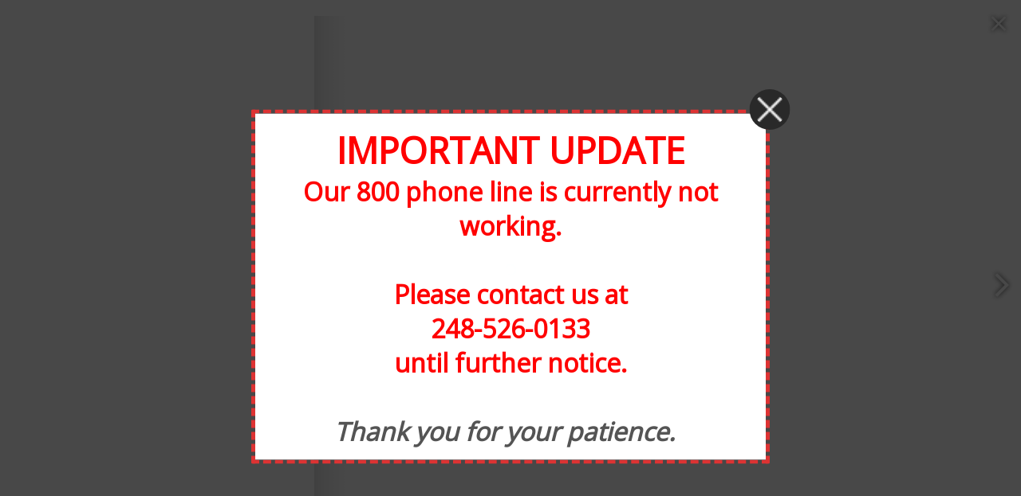

--- FILE ---
content_type: text/html; charset=utf-8
request_url: https://www.google.com/recaptcha/api2/anchor?ar=1&k=6Lf1UvYUAAAAAANxZ2BuVHC1TSSmUk-42hH609eR&co=aHR0cHM6Ly9zdGF0ZXdpZGVmb29kZXF1aXBtZW50LmNvbTo0NDM.&hl=en&v=PoyoqOPhxBO7pBk68S4YbpHZ&size=invisible&anchor-ms=20000&execute-ms=30000&cb=v2eoto8mrbr1
body_size: 48899
content:
<!DOCTYPE HTML><html dir="ltr" lang="en"><head><meta http-equiv="Content-Type" content="text/html; charset=UTF-8">
<meta http-equiv="X-UA-Compatible" content="IE=edge">
<title>reCAPTCHA</title>
<style type="text/css">
/* cyrillic-ext */
@font-face {
  font-family: 'Roboto';
  font-style: normal;
  font-weight: 400;
  font-stretch: 100%;
  src: url(//fonts.gstatic.com/s/roboto/v48/KFO7CnqEu92Fr1ME7kSn66aGLdTylUAMa3GUBHMdazTgWw.woff2) format('woff2');
  unicode-range: U+0460-052F, U+1C80-1C8A, U+20B4, U+2DE0-2DFF, U+A640-A69F, U+FE2E-FE2F;
}
/* cyrillic */
@font-face {
  font-family: 'Roboto';
  font-style: normal;
  font-weight: 400;
  font-stretch: 100%;
  src: url(//fonts.gstatic.com/s/roboto/v48/KFO7CnqEu92Fr1ME7kSn66aGLdTylUAMa3iUBHMdazTgWw.woff2) format('woff2');
  unicode-range: U+0301, U+0400-045F, U+0490-0491, U+04B0-04B1, U+2116;
}
/* greek-ext */
@font-face {
  font-family: 'Roboto';
  font-style: normal;
  font-weight: 400;
  font-stretch: 100%;
  src: url(//fonts.gstatic.com/s/roboto/v48/KFO7CnqEu92Fr1ME7kSn66aGLdTylUAMa3CUBHMdazTgWw.woff2) format('woff2');
  unicode-range: U+1F00-1FFF;
}
/* greek */
@font-face {
  font-family: 'Roboto';
  font-style: normal;
  font-weight: 400;
  font-stretch: 100%;
  src: url(//fonts.gstatic.com/s/roboto/v48/KFO7CnqEu92Fr1ME7kSn66aGLdTylUAMa3-UBHMdazTgWw.woff2) format('woff2');
  unicode-range: U+0370-0377, U+037A-037F, U+0384-038A, U+038C, U+038E-03A1, U+03A3-03FF;
}
/* math */
@font-face {
  font-family: 'Roboto';
  font-style: normal;
  font-weight: 400;
  font-stretch: 100%;
  src: url(//fonts.gstatic.com/s/roboto/v48/KFO7CnqEu92Fr1ME7kSn66aGLdTylUAMawCUBHMdazTgWw.woff2) format('woff2');
  unicode-range: U+0302-0303, U+0305, U+0307-0308, U+0310, U+0312, U+0315, U+031A, U+0326-0327, U+032C, U+032F-0330, U+0332-0333, U+0338, U+033A, U+0346, U+034D, U+0391-03A1, U+03A3-03A9, U+03B1-03C9, U+03D1, U+03D5-03D6, U+03F0-03F1, U+03F4-03F5, U+2016-2017, U+2034-2038, U+203C, U+2040, U+2043, U+2047, U+2050, U+2057, U+205F, U+2070-2071, U+2074-208E, U+2090-209C, U+20D0-20DC, U+20E1, U+20E5-20EF, U+2100-2112, U+2114-2115, U+2117-2121, U+2123-214F, U+2190, U+2192, U+2194-21AE, U+21B0-21E5, U+21F1-21F2, U+21F4-2211, U+2213-2214, U+2216-22FF, U+2308-230B, U+2310, U+2319, U+231C-2321, U+2336-237A, U+237C, U+2395, U+239B-23B7, U+23D0, U+23DC-23E1, U+2474-2475, U+25AF, U+25B3, U+25B7, U+25BD, U+25C1, U+25CA, U+25CC, U+25FB, U+266D-266F, U+27C0-27FF, U+2900-2AFF, U+2B0E-2B11, U+2B30-2B4C, U+2BFE, U+3030, U+FF5B, U+FF5D, U+1D400-1D7FF, U+1EE00-1EEFF;
}
/* symbols */
@font-face {
  font-family: 'Roboto';
  font-style: normal;
  font-weight: 400;
  font-stretch: 100%;
  src: url(//fonts.gstatic.com/s/roboto/v48/KFO7CnqEu92Fr1ME7kSn66aGLdTylUAMaxKUBHMdazTgWw.woff2) format('woff2');
  unicode-range: U+0001-000C, U+000E-001F, U+007F-009F, U+20DD-20E0, U+20E2-20E4, U+2150-218F, U+2190, U+2192, U+2194-2199, U+21AF, U+21E6-21F0, U+21F3, U+2218-2219, U+2299, U+22C4-22C6, U+2300-243F, U+2440-244A, U+2460-24FF, U+25A0-27BF, U+2800-28FF, U+2921-2922, U+2981, U+29BF, U+29EB, U+2B00-2BFF, U+4DC0-4DFF, U+FFF9-FFFB, U+10140-1018E, U+10190-1019C, U+101A0, U+101D0-101FD, U+102E0-102FB, U+10E60-10E7E, U+1D2C0-1D2D3, U+1D2E0-1D37F, U+1F000-1F0FF, U+1F100-1F1AD, U+1F1E6-1F1FF, U+1F30D-1F30F, U+1F315, U+1F31C, U+1F31E, U+1F320-1F32C, U+1F336, U+1F378, U+1F37D, U+1F382, U+1F393-1F39F, U+1F3A7-1F3A8, U+1F3AC-1F3AF, U+1F3C2, U+1F3C4-1F3C6, U+1F3CA-1F3CE, U+1F3D4-1F3E0, U+1F3ED, U+1F3F1-1F3F3, U+1F3F5-1F3F7, U+1F408, U+1F415, U+1F41F, U+1F426, U+1F43F, U+1F441-1F442, U+1F444, U+1F446-1F449, U+1F44C-1F44E, U+1F453, U+1F46A, U+1F47D, U+1F4A3, U+1F4B0, U+1F4B3, U+1F4B9, U+1F4BB, U+1F4BF, U+1F4C8-1F4CB, U+1F4D6, U+1F4DA, U+1F4DF, U+1F4E3-1F4E6, U+1F4EA-1F4ED, U+1F4F7, U+1F4F9-1F4FB, U+1F4FD-1F4FE, U+1F503, U+1F507-1F50B, U+1F50D, U+1F512-1F513, U+1F53E-1F54A, U+1F54F-1F5FA, U+1F610, U+1F650-1F67F, U+1F687, U+1F68D, U+1F691, U+1F694, U+1F698, U+1F6AD, U+1F6B2, U+1F6B9-1F6BA, U+1F6BC, U+1F6C6-1F6CF, U+1F6D3-1F6D7, U+1F6E0-1F6EA, U+1F6F0-1F6F3, U+1F6F7-1F6FC, U+1F700-1F7FF, U+1F800-1F80B, U+1F810-1F847, U+1F850-1F859, U+1F860-1F887, U+1F890-1F8AD, U+1F8B0-1F8BB, U+1F8C0-1F8C1, U+1F900-1F90B, U+1F93B, U+1F946, U+1F984, U+1F996, U+1F9E9, U+1FA00-1FA6F, U+1FA70-1FA7C, U+1FA80-1FA89, U+1FA8F-1FAC6, U+1FACE-1FADC, U+1FADF-1FAE9, U+1FAF0-1FAF8, U+1FB00-1FBFF;
}
/* vietnamese */
@font-face {
  font-family: 'Roboto';
  font-style: normal;
  font-weight: 400;
  font-stretch: 100%;
  src: url(//fonts.gstatic.com/s/roboto/v48/KFO7CnqEu92Fr1ME7kSn66aGLdTylUAMa3OUBHMdazTgWw.woff2) format('woff2');
  unicode-range: U+0102-0103, U+0110-0111, U+0128-0129, U+0168-0169, U+01A0-01A1, U+01AF-01B0, U+0300-0301, U+0303-0304, U+0308-0309, U+0323, U+0329, U+1EA0-1EF9, U+20AB;
}
/* latin-ext */
@font-face {
  font-family: 'Roboto';
  font-style: normal;
  font-weight: 400;
  font-stretch: 100%;
  src: url(//fonts.gstatic.com/s/roboto/v48/KFO7CnqEu92Fr1ME7kSn66aGLdTylUAMa3KUBHMdazTgWw.woff2) format('woff2');
  unicode-range: U+0100-02BA, U+02BD-02C5, U+02C7-02CC, U+02CE-02D7, U+02DD-02FF, U+0304, U+0308, U+0329, U+1D00-1DBF, U+1E00-1E9F, U+1EF2-1EFF, U+2020, U+20A0-20AB, U+20AD-20C0, U+2113, U+2C60-2C7F, U+A720-A7FF;
}
/* latin */
@font-face {
  font-family: 'Roboto';
  font-style: normal;
  font-weight: 400;
  font-stretch: 100%;
  src: url(//fonts.gstatic.com/s/roboto/v48/KFO7CnqEu92Fr1ME7kSn66aGLdTylUAMa3yUBHMdazQ.woff2) format('woff2');
  unicode-range: U+0000-00FF, U+0131, U+0152-0153, U+02BB-02BC, U+02C6, U+02DA, U+02DC, U+0304, U+0308, U+0329, U+2000-206F, U+20AC, U+2122, U+2191, U+2193, U+2212, U+2215, U+FEFF, U+FFFD;
}
/* cyrillic-ext */
@font-face {
  font-family: 'Roboto';
  font-style: normal;
  font-weight: 500;
  font-stretch: 100%;
  src: url(//fonts.gstatic.com/s/roboto/v48/KFO7CnqEu92Fr1ME7kSn66aGLdTylUAMa3GUBHMdazTgWw.woff2) format('woff2');
  unicode-range: U+0460-052F, U+1C80-1C8A, U+20B4, U+2DE0-2DFF, U+A640-A69F, U+FE2E-FE2F;
}
/* cyrillic */
@font-face {
  font-family: 'Roboto';
  font-style: normal;
  font-weight: 500;
  font-stretch: 100%;
  src: url(//fonts.gstatic.com/s/roboto/v48/KFO7CnqEu92Fr1ME7kSn66aGLdTylUAMa3iUBHMdazTgWw.woff2) format('woff2');
  unicode-range: U+0301, U+0400-045F, U+0490-0491, U+04B0-04B1, U+2116;
}
/* greek-ext */
@font-face {
  font-family: 'Roboto';
  font-style: normal;
  font-weight: 500;
  font-stretch: 100%;
  src: url(//fonts.gstatic.com/s/roboto/v48/KFO7CnqEu92Fr1ME7kSn66aGLdTylUAMa3CUBHMdazTgWw.woff2) format('woff2');
  unicode-range: U+1F00-1FFF;
}
/* greek */
@font-face {
  font-family: 'Roboto';
  font-style: normal;
  font-weight: 500;
  font-stretch: 100%;
  src: url(//fonts.gstatic.com/s/roboto/v48/KFO7CnqEu92Fr1ME7kSn66aGLdTylUAMa3-UBHMdazTgWw.woff2) format('woff2');
  unicode-range: U+0370-0377, U+037A-037F, U+0384-038A, U+038C, U+038E-03A1, U+03A3-03FF;
}
/* math */
@font-face {
  font-family: 'Roboto';
  font-style: normal;
  font-weight: 500;
  font-stretch: 100%;
  src: url(//fonts.gstatic.com/s/roboto/v48/KFO7CnqEu92Fr1ME7kSn66aGLdTylUAMawCUBHMdazTgWw.woff2) format('woff2');
  unicode-range: U+0302-0303, U+0305, U+0307-0308, U+0310, U+0312, U+0315, U+031A, U+0326-0327, U+032C, U+032F-0330, U+0332-0333, U+0338, U+033A, U+0346, U+034D, U+0391-03A1, U+03A3-03A9, U+03B1-03C9, U+03D1, U+03D5-03D6, U+03F0-03F1, U+03F4-03F5, U+2016-2017, U+2034-2038, U+203C, U+2040, U+2043, U+2047, U+2050, U+2057, U+205F, U+2070-2071, U+2074-208E, U+2090-209C, U+20D0-20DC, U+20E1, U+20E5-20EF, U+2100-2112, U+2114-2115, U+2117-2121, U+2123-214F, U+2190, U+2192, U+2194-21AE, U+21B0-21E5, U+21F1-21F2, U+21F4-2211, U+2213-2214, U+2216-22FF, U+2308-230B, U+2310, U+2319, U+231C-2321, U+2336-237A, U+237C, U+2395, U+239B-23B7, U+23D0, U+23DC-23E1, U+2474-2475, U+25AF, U+25B3, U+25B7, U+25BD, U+25C1, U+25CA, U+25CC, U+25FB, U+266D-266F, U+27C0-27FF, U+2900-2AFF, U+2B0E-2B11, U+2B30-2B4C, U+2BFE, U+3030, U+FF5B, U+FF5D, U+1D400-1D7FF, U+1EE00-1EEFF;
}
/* symbols */
@font-face {
  font-family: 'Roboto';
  font-style: normal;
  font-weight: 500;
  font-stretch: 100%;
  src: url(//fonts.gstatic.com/s/roboto/v48/KFO7CnqEu92Fr1ME7kSn66aGLdTylUAMaxKUBHMdazTgWw.woff2) format('woff2');
  unicode-range: U+0001-000C, U+000E-001F, U+007F-009F, U+20DD-20E0, U+20E2-20E4, U+2150-218F, U+2190, U+2192, U+2194-2199, U+21AF, U+21E6-21F0, U+21F3, U+2218-2219, U+2299, U+22C4-22C6, U+2300-243F, U+2440-244A, U+2460-24FF, U+25A0-27BF, U+2800-28FF, U+2921-2922, U+2981, U+29BF, U+29EB, U+2B00-2BFF, U+4DC0-4DFF, U+FFF9-FFFB, U+10140-1018E, U+10190-1019C, U+101A0, U+101D0-101FD, U+102E0-102FB, U+10E60-10E7E, U+1D2C0-1D2D3, U+1D2E0-1D37F, U+1F000-1F0FF, U+1F100-1F1AD, U+1F1E6-1F1FF, U+1F30D-1F30F, U+1F315, U+1F31C, U+1F31E, U+1F320-1F32C, U+1F336, U+1F378, U+1F37D, U+1F382, U+1F393-1F39F, U+1F3A7-1F3A8, U+1F3AC-1F3AF, U+1F3C2, U+1F3C4-1F3C6, U+1F3CA-1F3CE, U+1F3D4-1F3E0, U+1F3ED, U+1F3F1-1F3F3, U+1F3F5-1F3F7, U+1F408, U+1F415, U+1F41F, U+1F426, U+1F43F, U+1F441-1F442, U+1F444, U+1F446-1F449, U+1F44C-1F44E, U+1F453, U+1F46A, U+1F47D, U+1F4A3, U+1F4B0, U+1F4B3, U+1F4B9, U+1F4BB, U+1F4BF, U+1F4C8-1F4CB, U+1F4D6, U+1F4DA, U+1F4DF, U+1F4E3-1F4E6, U+1F4EA-1F4ED, U+1F4F7, U+1F4F9-1F4FB, U+1F4FD-1F4FE, U+1F503, U+1F507-1F50B, U+1F50D, U+1F512-1F513, U+1F53E-1F54A, U+1F54F-1F5FA, U+1F610, U+1F650-1F67F, U+1F687, U+1F68D, U+1F691, U+1F694, U+1F698, U+1F6AD, U+1F6B2, U+1F6B9-1F6BA, U+1F6BC, U+1F6C6-1F6CF, U+1F6D3-1F6D7, U+1F6E0-1F6EA, U+1F6F0-1F6F3, U+1F6F7-1F6FC, U+1F700-1F7FF, U+1F800-1F80B, U+1F810-1F847, U+1F850-1F859, U+1F860-1F887, U+1F890-1F8AD, U+1F8B0-1F8BB, U+1F8C0-1F8C1, U+1F900-1F90B, U+1F93B, U+1F946, U+1F984, U+1F996, U+1F9E9, U+1FA00-1FA6F, U+1FA70-1FA7C, U+1FA80-1FA89, U+1FA8F-1FAC6, U+1FACE-1FADC, U+1FADF-1FAE9, U+1FAF0-1FAF8, U+1FB00-1FBFF;
}
/* vietnamese */
@font-face {
  font-family: 'Roboto';
  font-style: normal;
  font-weight: 500;
  font-stretch: 100%;
  src: url(//fonts.gstatic.com/s/roboto/v48/KFO7CnqEu92Fr1ME7kSn66aGLdTylUAMa3OUBHMdazTgWw.woff2) format('woff2');
  unicode-range: U+0102-0103, U+0110-0111, U+0128-0129, U+0168-0169, U+01A0-01A1, U+01AF-01B0, U+0300-0301, U+0303-0304, U+0308-0309, U+0323, U+0329, U+1EA0-1EF9, U+20AB;
}
/* latin-ext */
@font-face {
  font-family: 'Roboto';
  font-style: normal;
  font-weight: 500;
  font-stretch: 100%;
  src: url(//fonts.gstatic.com/s/roboto/v48/KFO7CnqEu92Fr1ME7kSn66aGLdTylUAMa3KUBHMdazTgWw.woff2) format('woff2');
  unicode-range: U+0100-02BA, U+02BD-02C5, U+02C7-02CC, U+02CE-02D7, U+02DD-02FF, U+0304, U+0308, U+0329, U+1D00-1DBF, U+1E00-1E9F, U+1EF2-1EFF, U+2020, U+20A0-20AB, U+20AD-20C0, U+2113, U+2C60-2C7F, U+A720-A7FF;
}
/* latin */
@font-face {
  font-family: 'Roboto';
  font-style: normal;
  font-weight: 500;
  font-stretch: 100%;
  src: url(//fonts.gstatic.com/s/roboto/v48/KFO7CnqEu92Fr1ME7kSn66aGLdTylUAMa3yUBHMdazQ.woff2) format('woff2');
  unicode-range: U+0000-00FF, U+0131, U+0152-0153, U+02BB-02BC, U+02C6, U+02DA, U+02DC, U+0304, U+0308, U+0329, U+2000-206F, U+20AC, U+2122, U+2191, U+2193, U+2212, U+2215, U+FEFF, U+FFFD;
}
/* cyrillic-ext */
@font-face {
  font-family: 'Roboto';
  font-style: normal;
  font-weight: 900;
  font-stretch: 100%;
  src: url(//fonts.gstatic.com/s/roboto/v48/KFO7CnqEu92Fr1ME7kSn66aGLdTylUAMa3GUBHMdazTgWw.woff2) format('woff2');
  unicode-range: U+0460-052F, U+1C80-1C8A, U+20B4, U+2DE0-2DFF, U+A640-A69F, U+FE2E-FE2F;
}
/* cyrillic */
@font-face {
  font-family: 'Roboto';
  font-style: normal;
  font-weight: 900;
  font-stretch: 100%;
  src: url(//fonts.gstatic.com/s/roboto/v48/KFO7CnqEu92Fr1ME7kSn66aGLdTylUAMa3iUBHMdazTgWw.woff2) format('woff2');
  unicode-range: U+0301, U+0400-045F, U+0490-0491, U+04B0-04B1, U+2116;
}
/* greek-ext */
@font-face {
  font-family: 'Roboto';
  font-style: normal;
  font-weight: 900;
  font-stretch: 100%;
  src: url(//fonts.gstatic.com/s/roboto/v48/KFO7CnqEu92Fr1ME7kSn66aGLdTylUAMa3CUBHMdazTgWw.woff2) format('woff2');
  unicode-range: U+1F00-1FFF;
}
/* greek */
@font-face {
  font-family: 'Roboto';
  font-style: normal;
  font-weight: 900;
  font-stretch: 100%;
  src: url(//fonts.gstatic.com/s/roboto/v48/KFO7CnqEu92Fr1ME7kSn66aGLdTylUAMa3-UBHMdazTgWw.woff2) format('woff2');
  unicode-range: U+0370-0377, U+037A-037F, U+0384-038A, U+038C, U+038E-03A1, U+03A3-03FF;
}
/* math */
@font-face {
  font-family: 'Roboto';
  font-style: normal;
  font-weight: 900;
  font-stretch: 100%;
  src: url(//fonts.gstatic.com/s/roboto/v48/KFO7CnqEu92Fr1ME7kSn66aGLdTylUAMawCUBHMdazTgWw.woff2) format('woff2');
  unicode-range: U+0302-0303, U+0305, U+0307-0308, U+0310, U+0312, U+0315, U+031A, U+0326-0327, U+032C, U+032F-0330, U+0332-0333, U+0338, U+033A, U+0346, U+034D, U+0391-03A1, U+03A3-03A9, U+03B1-03C9, U+03D1, U+03D5-03D6, U+03F0-03F1, U+03F4-03F5, U+2016-2017, U+2034-2038, U+203C, U+2040, U+2043, U+2047, U+2050, U+2057, U+205F, U+2070-2071, U+2074-208E, U+2090-209C, U+20D0-20DC, U+20E1, U+20E5-20EF, U+2100-2112, U+2114-2115, U+2117-2121, U+2123-214F, U+2190, U+2192, U+2194-21AE, U+21B0-21E5, U+21F1-21F2, U+21F4-2211, U+2213-2214, U+2216-22FF, U+2308-230B, U+2310, U+2319, U+231C-2321, U+2336-237A, U+237C, U+2395, U+239B-23B7, U+23D0, U+23DC-23E1, U+2474-2475, U+25AF, U+25B3, U+25B7, U+25BD, U+25C1, U+25CA, U+25CC, U+25FB, U+266D-266F, U+27C0-27FF, U+2900-2AFF, U+2B0E-2B11, U+2B30-2B4C, U+2BFE, U+3030, U+FF5B, U+FF5D, U+1D400-1D7FF, U+1EE00-1EEFF;
}
/* symbols */
@font-face {
  font-family: 'Roboto';
  font-style: normal;
  font-weight: 900;
  font-stretch: 100%;
  src: url(//fonts.gstatic.com/s/roboto/v48/KFO7CnqEu92Fr1ME7kSn66aGLdTylUAMaxKUBHMdazTgWw.woff2) format('woff2');
  unicode-range: U+0001-000C, U+000E-001F, U+007F-009F, U+20DD-20E0, U+20E2-20E4, U+2150-218F, U+2190, U+2192, U+2194-2199, U+21AF, U+21E6-21F0, U+21F3, U+2218-2219, U+2299, U+22C4-22C6, U+2300-243F, U+2440-244A, U+2460-24FF, U+25A0-27BF, U+2800-28FF, U+2921-2922, U+2981, U+29BF, U+29EB, U+2B00-2BFF, U+4DC0-4DFF, U+FFF9-FFFB, U+10140-1018E, U+10190-1019C, U+101A0, U+101D0-101FD, U+102E0-102FB, U+10E60-10E7E, U+1D2C0-1D2D3, U+1D2E0-1D37F, U+1F000-1F0FF, U+1F100-1F1AD, U+1F1E6-1F1FF, U+1F30D-1F30F, U+1F315, U+1F31C, U+1F31E, U+1F320-1F32C, U+1F336, U+1F378, U+1F37D, U+1F382, U+1F393-1F39F, U+1F3A7-1F3A8, U+1F3AC-1F3AF, U+1F3C2, U+1F3C4-1F3C6, U+1F3CA-1F3CE, U+1F3D4-1F3E0, U+1F3ED, U+1F3F1-1F3F3, U+1F3F5-1F3F7, U+1F408, U+1F415, U+1F41F, U+1F426, U+1F43F, U+1F441-1F442, U+1F444, U+1F446-1F449, U+1F44C-1F44E, U+1F453, U+1F46A, U+1F47D, U+1F4A3, U+1F4B0, U+1F4B3, U+1F4B9, U+1F4BB, U+1F4BF, U+1F4C8-1F4CB, U+1F4D6, U+1F4DA, U+1F4DF, U+1F4E3-1F4E6, U+1F4EA-1F4ED, U+1F4F7, U+1F4F9-1F4FB, U+1F4FD-1F4FE, U+1F503, U+1F507-1F50B, U+1F50D, U+1F512-1F513, U+1F53E-1F54A, U+1F54F-1F5FA, U+1F610, U+1F650-1F67F, U+1F687, U+1F68D, U+1F691, U+1F694, U+1F698, U+1F6AD, U+1F6B2, U+1F6B9-1F6BA, U+1F6BC, U+1F6C6-1F6CF, U+1F6D3-1F6D7, U+1F6E0-1F6EA, U+1F6F0-1F6F3, U+1F6F7-1F6FC, U+1F700-1F7FF, U+1F800-1F80B, U+1F810-1F847, U+1F850-1F859, U+1F860-1F887, U+1F890-1F8AD, U+1F8B0-1F8BB, U+1F8C0-1F8C1, U+1F900-1F90B, U+1F93B, U+1F946, U+1F984, U+1F996, U+1F9E9, U+1FA00-1FA6F, U+1FA70-1FA7C, U+1FA80-1FA89, U+1FA8F-1FAC6, U+1FACE-1FADC, U+1FADF-1FAE9, U+1FAF0-1FAF8, U+1FB00-1FBFF;
}
/* vietnamese */
@font-face {
  font-family: 'Roboto';
  font-style: normal;
  font-weight: 900;
  font-stretch: 100%;
  src: url(//fonts.gstatic.com/s/roboto/v48/KFO7CnqEu92Fr1ME7kSn66aGLdTylUAMa3OUBHMdazTgWw.woff2) format('woff2');
  unicode-range: U+0102-0103, U+0110-0111, U+0128-0129, U+0168-0169, U+01A0-01A1, U+01AF-01B0, U+0300-0301, U+0303-0304, U+0308-0309, U+0323, U+0329, U+1EA0-1EF9, U+20AB;
}
/* latin-ext */
@font-face {
  font-family: 'Roboto';
  font-style: normal;
  font-weight: 900;
  font-stretch: 100%;
  src: url(//fonts.gstatic.com/s/roboto/v48/KFO7CnqEu92Fr1ME7kSn66aGLdTylUAMa3KUBHMdazTgWw.woff2) format('woff2');
  unicode-range: U+0100-02BA, U+02BD-02C5, U+02C7-02CC, U+02CE-02D7, U+02DD-02FF, U+0304, U+0308, U+0329, U+1D00-1DBF, U+1E00-1E9F, U+1EF2-1EFF, U+2020, U+20A0-20AB, U+20AD-20C0, U+2113, U+2C60-2C7F, U+A720-A7FF;
}
/* latin */
@font-face {
  font-family: 'Roboto';
  font-style: normal;
  font-weight: 900;
  font-stretch: 100%;
  src: url(//fonts.gstatic.com/s/roboto/v48/KFO7CnqEu92Fr1ME7kSn66aGLdTylUAMa3yUBHMdazQ.woff2) format('woff2');
  unicode-range: U+0000-00FF, U+0131, U+0152-0153, U+02BB-02BC, U+02C6, U+02DA, U+02DC, U+0304, U+0308, U+0329, U+2000-206F, U+20AC, U+2122, U+2191, U+2193, U+2212, U+2215, U+FEFF, U+FFFD;
}

</style>
<link rel="stylesheet" type="text/css" href="https://www.gstatic.com/recaptcha/releases/PoyoqOPhxBO7pBk68S4YbpHZ/styles__ltr.css">
<script nonce="wRRxdPzwTen3oh3rOdFU9w" type="text/javascript">window['__recaptcha_api'] = 'https://www.google.com/recaptcha/api2/';</script>
<script type="text/javascript" src="https://www.gstatic.com/recaptcha/releases/PoyoqOPhxBO7pBk68S4YbpHZ/recaptcha__en.js" nonce="wRRxdPzwTen3oh3rOdFU9w">
      
    </script></head>
<body><div id="rc-anchor-alert" class="rc-anchor-alert"></div>
<input type="hidden" id="recaptcha-token" value="[base64]">
<script type="text/javascript" nonce="wRRxdPzwTen3oh3rOdFU9w">
      recaptcha.anchor.Main.init("[\x22ainput\x22,[\x22bgdata\x22,\x22\x22,\[base64]/[base64]/[base64]/bmV3IHJbeF0oY1swXSk6RT09Mj9uZXcgclt4XShjWzBdLGNbMV0pOkU9PTM/bmV3IHJbeF0oY1swXSxjWzFdLGNbMl0pOkU9PTQ/[base64]/[base64]/[base64]/[base64]/[base64]/[base64]/[base64]/[base64]\x22,\[base64]\\u003d\\u003d\x22,\[base64]/Ds0zDkGzDqzDCl3c5CWF/[base64]/BcKLBsKtwoUtwpYBXsKfw5kAwozCskQiblcEwrHCiljDp8KkBXbCusKgwoMnwonCpyLDqQAxw68zGsKbwpobwo02FFXCjsKhw78TwqbDvBrChGp8KU/DtsOoGj4ywokbwoVqYRrDqg3DqsKcw7A8w7nDpngjw6UWwrhdNlvCgcKawpA8wq0IwoRuw5FRw5xYwo8EYjEBwp/CqQjDjcKdwpbDgnM+E8KWw5TDm8KkOn4IHRHCiMKDaiXDr8OrYsO/wobCuRFFP8KlwrYHOsO4w5dmZcKTB8KgXXN9wpbDn8OmwqXChGkxwqphwr/CjTXDlMKqe1Viw6VPw61wES/[base64]/[base64]/B0fDnHXDp0s5wrkGORhzdxAsDiTCo8K4e8OXKsKxw6XDlXrDoQPCr8Ouwq/Dv15yw5LCj8K4w4IrJcKAQ8Owwr3CoijChTbDthokSsOyZn7DphBZBcOjw789w59WS8KfTBYaw7fCtzVxURkQwobDosKZEyLCvsOnwrDDo8O0w6UlKXNPwrDCpMKXw7FQO8K9w7nDocKKGcK/w4vCrMKOwpvChH0GGMKEwrR0w5R3PsKFwqnCl8K4AS/CusOzDSXCqMKBKRjCvsKTwrXCh3fDol/ChsOzwqEaw4nCkcOeNXrDtxbDqWbChsOVwqjDiVPDhjMKw7wQJsOmQ8OewrnDvCfDhAXDoB7Dsi93CnUzwqxcwqPCtR10bsOKNcKdw6ETfykiwp4AelrCmyvDp8O9wrjDl8KPwoAQwpNow7oJa8Ohwo4OwrHCtsKtwoAFwrHCkcOIXcOlX8OEBsOmHjY4wq4/w7ViIcO1woU6QCvDucK5GMK+Sg/DgcOIwpHDjQbCncKMw6IPwrYkwpo0w77CsjYnAsO/[base64]/[base64]/DgkESasKzD8KDDS3Dv8OgGArCnMOhfkTCgcK3R0/DtcKuDi3ClyTDqC/CnBPDvlfDohM+wpLCisONc8O7w6Q3woJLwojCgsKkM0N7BAF6w4DDqMKuw5gmwojCkV/CsjQDOW7CssK2TxjDlMKzCG7DpMKzeXnDpwLDqsO4AwvChyfDgcKZwr9cWcO6Jn1Lw5dMwpPCg8Kfw6s3BV8twqDDm8OdK8OpwovCisKqw4d+wrkJFRReBC/DhsK/[base64]/DrEl3woZfw5MDwq7DhAQEwobDu8K/w75/wrDDnMKfw64wXcODwoPDoSwaZMK6DsOOKTg5w4FyVCHDm8KWfsK/w5AJTcKvaGTDlRXDs8Olw5PCg8Klw6IoFMKtU8KjwrfDvsKHwrdKw4HDpxvDr8Kzw7w3bh5lBDwxwozCg8KJY8OscMKPHW/CmD7Ci8OVwrspw45bFsOIXwY/[base64]/Cg8OnYTDDnWhHdyRAFcK/NcK6ByLDgyoFw6xGL3fDvMKXw7XCpcOaDTkDw6HDiUVqdwnDvMKkw63CusOEw4DDjcKuw7HDhcOjwohTb3fCuMKXLXA5BcO/[base64]/CMKewplKwoDCnhLCuWZawr3DvcKxwo3CvMOEMMKXwq/CksK/wrFrcsK3dRRFw4zClsKUwojCnnFUDTc6GsKGJG7CvcOXQzrDm8KRw6zDvcKfw6vCrMOcF8Odw5LDocOpVcKEA8OTwokfUU/CsU8SNcKAw5zClcKSScO+BsO8w7MCU3DDpwjDtAtuGApvTCxKP31aw7Ipw6Eow7zDl8KTAsOCwovDs081Q3AbW8KbXQHDuMKxw4zDvcK/e1fCl8Owal7DicKAHFbDlyEuwqbCkX0iwp7CrjEFCjjDg8K+REIGLQV9wozDt2JSVyQawqESLcKCwqpWZsKlwppBw5gMB8KYworCpGMzwqHDhlDCgsOgSm/DjsK5WMO4HMK4wqzDlMOXCm4rwoHDpQZ9QMKqwq8JcmXDqBoZwoVhbWZqw5DDkmUKwoPCnMOoacKDwpjCmwLDm3ADw47DriMva2drQkbDkhggOcO4fVjDtMO2wqgLRyNiw64Bwpo2VV7CusO8D2JOOzIvwo/CmcKvCQDCtyTDils2YsOwesKLwroLwqbCisO9w5rCtMOaw5oVMsK6wq8RL8KAw6nDtX/CisOMw6DCm35Nw7XCuk7CtnTCpsOTYgTDq2tFw43CgQg7w4nDtcKhw57Dg2nCp8OQw4FZwpnDgk7DvcK7IzAaw5XDli3DsMKmYMKWYMOrNEzCiXpHTcK8csOFBzjCvMOtw5NKG2HDrGp5RcOdw43Dg8KXEsK5NcK/OMKww6bCiXfDkirDpcKgaMKvwqBSwr3DuU1+f2nDskvCsVFQC1piwpvDt33Co8O5JBXCtcKNW8KxScKJRHzCjMKEwr7DhsKoCB/CmWzDr0wPw4PCrcKtw4PCmcK/woFxQwPCjcKvwrdoaMOHw6DDiC3Dq8OowofCkk9wSMOOwrY9CsKtwonCsWVxN1HDv1Atw5PDn8Kxw7waWC/[base64]/CtMOvTGrDh8OSasKrwpAuVMOIw6UHZn52ZRBTw5DCvMKwdsKKw4XDkMOaWcOEw6ltIcOvU1fDp0/CrTbDncKvw4/CjhYpwqN/O8KkLMK6LsKQMcOXfQrCnMOPwpAicRjDizk/wqzCghEgwqtrSyQTw6wIwoZkw5rCgsOfUcKiSRgxw5gDMMKfwobCqcOBalfCt2QYw7M9w53CocKbEG7DqsO5fkPDtsKJwr3Cr8O4w7nCssKZS8OvJl/[base64]/CmFwXw6/[base64]/DnTpVFwtNFsORw6XDqsO+B8KEe8O2T8OyWixBbDdpAsKqwqZqWj3DjsKjwqLCi0Yrw6/CpHpGNcK5ZizDlsKYw7LDvsO/X19jEsOTUnXCrQYDw4PCkcKWOMOTw5HDtA7CshfDuy3Dv13ChcKjwqXCpsKmw5Ivw73DkXXDusOlKBx2wqAZw4vDuMK3wqvCucOyw5Y5wrPDl8O8IQjCjTjCpUB5DcOQU8OaB3lBMAjDpmY5w74rwoHDtE4UwoQ/w4lEWhDDsMOywqTDmsONVMOUEMOWLmnDhE/[base64]/DmQFmwoQEN8KnfMOKcwDCjAwhdTokwr7CkEUqCxtHXMKwAMKOwoghwp89WsOxYwPDiUvCt8OAQ07CgRYjJcOYwpDDsijCpsKqw7hYBy7CiMOkw5/DgFUrw6HCqH/Dn8Okw7DCuSbDmWfDpcKrw5B/I8OvGcK7w4JmSVzCuUopdsOYw6s1w6PDpyrDjE/Dg8OAwpvCkWTDs8Klw6TDg8OUVDxrIcKfwrLCl8K6S0bDuibCoMKzVVnDqMKaD8OKw6TDtnHDuMKpw7XCsQcjw58Jw6HDk8K7wq/CjjZNQAnCi33Di8KDecKCHAEeCTA5L8KXwqtdw6DCv2QOw5RdwolON2ohw7ksODTCnH3DuSNjwqoJw6HCp8KjJ8K2DR04wrfCkMONWSwrwr8Aw5hIen7Dl8OTw4BEb8OCw5rDln5basOgw63DkRYOwoQoVsOyZHjDkVfCu8OcwoV4w4/CscO5w7nCr8KtL2jDtMKmw6skKsOCwpDDqXgHw4AOcRZ/wplOw7LCn8OXTARjw5B1w7fDnMK4KsKBw4hfw54sGsOIwpIuwp3DqQxcPz1dwpMiw4LDgMKSwoXCiEB+woZcw4LDmmvDocOiwpwCf8OEEzvCk1IJbXnDlsOWP8Oyw5BhWWPCtgEUXcO5w5vCisK+w57Cp8K3wqLCksOzBFbClsKTdMKwwo7CoxhNJcOZw5zCucKhwr/DoU7DksObTyBUO8KcNsKMewhXVcOiCgLCtcKlKBYzw7kdOGV5wobCm8Omw7/[base64]/CkcOQc0LCm1k7ZsKmwozDiSg2agHCg8KKw7sIfHwewqLDqTXDokNZDHZ0w63CrhwgUGgeKhbClwNEw6DDuA/[base64]/CtXvCiMOiwq8Ia8OnSQDDisOpVhoPwo1JRWHDpsKZw7HDnsO0wqkFMMKEHD8lw4skwphLw6jDhFsvE8Khwo/DicOLw7/DhsKwwp/DsFwLwrrCoMKCw61gJsOmwrhVw63CtSXDg8K/woLCokQww7Idw73CvA/CrsKbwqd+SMORwrzDp8OQVADClixCwpvCvitzbMOFwpg6YUbCjsKxXWTCksOeVcKUG8OmIcKwY1rCksO8wp7Cv8Opw4DCnQJow4JHw5FHwrgvb8K9w6R0e3/DkcO4e2PCpUMEJAAlXwTDpMOXw5fCuMO+wpbCi1TDmjA/[base64]/CjiIPwohsw7zCjcKww5dmTWjChEt5wpEMwpXDksO7eGwuw67CqlckWxpOw7fCncKnecO3wpXCvsOAwrLCrMK7woISw4ZMI1okF8Osw7zDlzMfw7nDnMKVW8KRw7rDlcKtwr/CscKrwp/CucK6woXCshfDik7CusKTwoNxYcOzwpl1EXjDixMAOArDmcOGd8KRbMOnw5rDkBViR8KtCkbDiMK1UcOYwq80wqFCwowkJcKpwqcMbsOHCGhQwrNgwqbDpj/DjxwVAXXDjDjDvRAQw40VwovDlCVLw6vCmMKDwoEyVFjDqGHCsMOlLSDCicO3wrY/bMOLwqbDkWM7w40hw6TDkMObw7RdwpVhewrDiHIdw50hwozDv8OzP0nCrUUgPmDChcOjwoYvw7nDgwHDsMO1wrfCo8K8OHoTwopAw7EMNMOMe8KQw6XCjsOjwrHCsMO1w6oocEHCqFdMMXQfw5QnLcKLw74IwqZQwr/Co8KsRsOHW27CtlfCnWfCocO3aUQpw5HCrMKWY0jDuFIVwrfCt8K8w5vDqE0gwrIRKFXCj8OJwrFmwqd/wqQ6wrPCgjDDhcKLWz3DuFANHxHDuMO7w6rDm8KfaEwiw5nDosOrw6F7w44Yw5Z0Oj3DjkzDmMKUwojDgsK1w54Ww5zCum3CnwhCw5vCmsK6VkVCwoAew7HCm3sIdsOGSMOnSMO+eMOtwrzDrXnDqcOow5/DoFUQFcO7AcO6PUPChANXR8KATMKhwpXDlH1XSBHCkMKWwqnCmMKGwrg8HwPDrDfCiXArH2w4w5pKBcKuw47Dm8KJw5/Dg8OAw6LDqcOmLcKdwrENNMKOfx9HR2/CmcOnw6Inwr4qwqchScOCwozDnhNowoY9Q1sLwqlpwpdoGcKhQMKYw4fCl8Otw4xdw5bCrsOOwrfCtMO/ai/DoCHDnhR5XhlhGX3Cm8KWTcOaXMOZBMK9b8K2b8OtK8Osw6PDqgA0aMKpbGUOw5nCmQbCrsOKwrHCuxrDgBUjw5o8wrzCulsmwobCocO9wpXCtmbCm1bDtjvClGkdw7DCkGwWNMKhfxfDkMO2LMKIw7XDjxZHXsOmEhDCpHjCnzM/w5NIw6jCtSnDtg/DqUjCrlBjCMOENcKDPcOIB33DqcOZw6dFw5TDvcOywo3DuMOewpbCgcKvwpzDuMOqwoIxK1J5YmDCpMOUPnZswp8QwrE1wqXCszrCisOAIFbCgQLCjVPCu3JFTDHCkiZVbj82wrAJw5k6RAPDocO0w7bDksO0PghuwopyDMKvwp49wqVCX8KGw7/CnjUUw7gQwqXCuAkww6NXwo/CsmzDjV7DrcOVwrnChcOIEsOzwpTCjkFgwrcvw5x0wpNPfMKBw5tNE3N+DgnDo0zCm8O4w7rCrzLDjsOMGAfDksKRw7TCkcKNw7bCrsKYwogVw5gUwrpjVyZMw7MewrYtwrjDkAHCr3NMDjdfw4bDlndRw4/DocKuw57DoV5jE8K5wpAtw4zCosOwOsOnNQ7DjTHCu2jCvwMCw7R4wpbDuRJ7Z8OJV8Krf8Kbw6FTGG5WOgPDnsOHeE4uwqvCpVzCsDnCkMOTQsOqwqwmwopdwpIcw5/[base64]/wpPDqFRvLlLCrsKvdTE3wo/CtcO4wobDiULCsMKQaTwhBBAqwoxzw4HDlAnCkiw/w610CmrCvcKuNMK3ccKdw6PDocK9wq3DgTDDpEtKw7/Cm8KMw7hfPMKka2rDtsKkDHvDsygNw5ZIwrR1DDPCnyp3wrvCisOpwpEpw5B5wpbDq1syG8Kuwod/[base64]/CjWnDtsK5wp3Cvw3Cng3Cp3XCui3DvcKKwq9+EMOsHsOMIsKnw6Jhw6V7wrchw6pLwoUvwqo0Pn1iE8K4w7IUwprCg1UpWAgAw6rCgGB7w6knw7wewqDCiMOkwrDDjChPw4pMAcK9IcKlV8KCOcO/UWXCsB1kTwFKwqzCjMOCUcOjBhjDocKRQcOJw4x0wqjCrW3CicOewp7CtBjCt8KawqfDin/DmHPCjsOnw5DDh8K4CsOYDsKdw4VyI8ONwqchw4bClMKWR8Okwr3DilBRwqLDjhkXwpsvwqTCizN3woDDt8O1w4ZbLcOpUMO+RSvCig9RXWsqHsKqesK9w7NbIk/DlEzCmHbDtsOuwpfDlwQ2wrrDn1/CgTPCp8KUKsOjSMKSwrjDjcOxSMKZw5vCkcK6NcKfw6NRw6QIDsKEEcKAWsOqw4oscW3CrsOdwqzDgHlQKmDCg8OqeMOBwqVKNMKlw73DocK5wpjCkMK2wpzCqhjCicKJacK9KcKEcMOywqo2O8OAwo0Zw7ZSw5g6S2fDssKvXMOCJ17DmsOIw5bCmlAvwoAKLW0swr/DgC7ClcKzw7s5wodQOnvCmcO1Q8Osdg43H8O8w5bCiUfDsEnCtcKOVcK7w71tw6LCuSAQw5cSwqnDssORaT8dw6NuH8O5JcOGbCxOw5bDucO0fi9zwpbChWUAw6doSsKVwrs6wpNuw6U4JsKnw5kkw44cWQJ8N8KAwrx4w4XCsUk8NWDDrSFwwp/[base64]/DgzgHw5xVw4rDjMOAwqnDvGnCqcOzw5hsLyQnOFnDhXpMcDHDhhrDug5rKMK5w7LDljHDkgQbY8KFw5ZRJsK7MDzCosK8wol7AsOjBCrDssOIwp3Dj8KPw5DCiVLDmw8+aVIaw6TDk8OMLMK9VV5DAcOsw5F+w7/[base64]/Dk8OHKnjDsHI3NTzCtsOMwpHDmsO5wpB2bcOifcKzwoFlAzIBWsOIwoASw4dSFlpkBToydsO4w4seIw4OdkvCqMO/OcODwovDk2bDp8KFWX7ClSnCgDZ3QMOvw60rw5LCpcKEwqhtw6Rcw6oOPV4TFT8AHl/[base64]/CuyTCqxt9I8K8CsKqJFM0w4EUVsO/wootwrxxdsKfw6Afw6lBesOWw65+RMOYScOqw6w8wpkWF8OiwrNKbiBwVFl+w4gmdQzCtA95wr/DgBjCjsKcJE7CqMKaw5bCg8OswopEw51uexJhSQFOfMOWw58xVU0pwrpqUcK9wpLDssK0TxLDpsK3w5VHKCDCuRArwpR4wptDFsKgwpnCpxAiScOewpU9wpXDuwbCvMOFP8KAG8OtI1/DiR7CoMOnwqjCkg9xWsOYw5jCucOZE27Dr8OTwpEewp/CicOPOsO3w4vCjsKFwoDCpMO+w77CtMOGV8OJw7fDgG1gHhHCuMKlw6/Dr8OZEj40PcK9Wm9Cwrg2w4XDl8OLw7PCgHTCp2Qhw7FZFMKkDsOEXsKhwo0aw6LDgWptw6xew4jCr8KSw7cZw4xOwpHDt8KvGy0Owq5dPcK2RMO6X8OaQhrDoy1eccOvwq/Dk8O7w6gjwrUawpBmwo9YwpcxU2DDgih3TRvCgsKMwosHY8OwwoNTw6rDlC7Ctz8Gw6TClMKmw6QWw4kHe8OJw48CAW1xZsKJbT/[base64]/CpcKuwp3ChMKFGmAxw7JfAsOkwobColEfTMOJH8OTVsOhwpjCrsOPw7XDrE0lR8KUE8O5TCMqwojCocOmB8KNSsKIPkQyw6/[base64]/Iz0sOsOCwrc9wonDh8K1w7XDlRAEQcObw5XDh8Kyw7tQwpIUd8KDWHDDp1rDssKKw4vCvsKlwq51wpbDom3CmAbCksKqwppVGU1WUAbCg2DCnl7CnMKnwqTCisOXJcOjYMKxwrYvGMKZwqx9w5M/wrx4wqd+IcKmwp3Crj/Cp8OaX2UKeMKowpDCq3AOwr81FsORJsK4IgLCoSQRHlHCsml6w5RKJsKVScKMw47Dj1/CoznDksKjf8OYwq7Cm0XDtUrDtWnDuhZqK8OBwoPCgnZYwqQew6TCr2FyO3c6KgsuwrjDnQXCn8KGYhHCvcOwdxljwpkSwq51wqRIwpDDt3Q9w7/DnjnCq8OiIVvCggs/wpbCuhQPOAPCohVqTMOIbFXCniU6w6TDhcKqwptCNVXCk1E/[base64]/VwA/w5Ylw53CrsKkVcO8wrVXRcKow6QPBcOgw50aIDvDh3bCizjDhcOPDsOpwqPCjQxZwpRKw60xw4xyw4kcwod9wqdSw6/[base64]/Dr2bDrXrChUXDswTChQDCnMOMwrEVBMK3RkDCq2rCncOmAsO2aHTDo0LDvnrDtHHCn8OvOgNkwrZGwqzDlcKkw63DjmDCqcOhw7PCvMO9fyLCpC/DpsKzK8K6c8OVacKmeMKWw5HDucOCwo5CfUfDrxjCocODE8K1wqfCvcOiIls/esOlw6hZaAgHwoU7DxHCnMO+EsKRwoI3ZsKgw6d1w5DDnMKOwrzDv8OcwqTCucKsRFnCuQMGwqnDqjXCsWLDhsKeKMOIw4JeLsKww6lXSMOHw4drLCMVw45nw7DCl8K+wq/CqMKGXB5ycsO3woLDoGzCmcOlGcOlwp7Dq8Kkw4PCvSzCpcOQwohMfsOcBlNQGsOoIgbDpFsWQ8OlPsKtwqttCcO0wp3CujghP0A8w5crwp/CjcOZwo7CnsK/[base64]/Fg8pwp0Pw7PDnsKbw69KOjPDr8OPMsOPE8K/NWMySyo9GMOhw5BEDBXClcOzS8KnecOrwovCpsOWw7cuPcKYI8KiEVdLXcKHVMK1CMKCw5dKM8O/w7PCucOzXH/ClgLDpMK2ScKAwoAlwrXDpcO8w4fDvsKtKVzCucOVKXLDssKQw7LCssKde0zCtcKXccKAwpVwwrzCtcKDEhPCmEslbMKZwpnDvRnDvTEESSPDl8KIGk7CvmbDl8OyBDIcFWPDpD7CqsKQeg/[base64]/DlgPCvcOWTcONwpRofU/Cl8OJSsKcTsKYAsOETsOPTMKOw7/CiAQrw68OI1B+wqgMwpdHDwZ5DMK7cMOjw5rDnMOocnjCmR5yVDvDoBfCtkvCgMKEOMKZT1/[base64]/Cr3x7HjrDocOoIcKzelQ8UijDq8OVEmTClCHCv0XCqDsrwp7Dp8KyJ8Oyw5fDt8OXw4XDplAuw7nCvwXDhA7CpF52w6Qyw6PDpMOCwrLDrcOdYcKjw7jCgMOHwpfDiWdSez/[base64]/CkhQGwoNMTsOnCHzCvCrCo8K7B8Onw5fDtmTDljzDnhhiAsOww5TDnmpYRX/Cv8KsNMKtw68Fw4NEw5XDgMKmEXwlLWZRNMKJBMOtJsOsT8OFUytqDz9qw5oCPcKBQMKabcO8w4jDvcOBw5cRwo/[base64]/DgMKcNcK5wrFBGAvCjRbCnCpbw7rDmnnDrMOAwqtTF29cGScdG10VacOlwogURXPClMOQw5HDjsKQwrDDqDvCv8Kaw43Dl8KDw7sUWSrDnE8LwpbDs8OeFsK/[base64]/Dn04vw54zecOZXioSUBkqAsKmw6XDi8OZwoXDicOBw5lAw4dsYEDCp8KGNGPDjANrwr84e8Kbwo/[base64]/A8Oow4EnYCfDhxNnQkVFwr/DlsOsw7JbE8KXJAcbKVsBPMKGbCpvIcOUWMKrD2k3HMKFwpjCvcKpwp/[base64]/DpXbCuMOfw77DiXMxw5Eaw7nDoMKaEUk+McOODsKhasODwrdHw7drB3rDgnsCAcKzwo0TwrrDqzfCgTDDt17CnsOkwo3CjMOQZQ0TecO3wrPDtcOhw6zDuMOaJlnDjVzDpcONJcKmw4cmwq/Cv8OOwo5Dw6gJeS9Vw6TCksOeU8O5w4Jdw5PDnHrChzDChcOcw6nDv8O4dcKGw7gWwq3Cr8OiwqhXwoLDgAbDqg7DoEIYwrLDhETCkSdKeMO8XcOhw4JUwo7DnsK1ccKvLQFzbMODwr7DtsOvw5bDrMKew4rCnsOBO8KZaTjCj0vDqMKpwp/CocK/w7LCt8KHEcOUwpIqdklgK3jDgsOlMMOCwph1w7wiw4vDpcKNw7U2wrzDhMKHdMOUw4Vjw4wwFMOzXw3DuCzCi1ITw6LCgcK4DwDCplENK2PCmMKWX8OKwpZcwrHDqcOyJgltI8OFZXJsSsO5DHHCoREyw5rDsGJWw4/DiUnCoRILwqNbwqrDv8KnwrzClAt9esOPWsKNXSBcRTzDoQvCrMKHwoDDvi9Nw5LDlsK+IcKkMcKMecKwwrXCnUrCksOKw51Nw5BvwrPCtD/DvWAmE8Kzw6DDpMKmw5FLe8OmwqHChMOxNxTDtj/DngrDpHw1XkjDg8Ojwq9bMWHDhHYvOkN7wqBpw7bCii97d8OTw45RUsKHSwUHw7wkacK3w6MhwrBWJ3dBS8ORwr5Cf2LDs8KyFcOLw7giHcOlwrMNczTDsFzCjEXDtwTDhEphw6wzWMOywpojwp8aaEfCs8OTIsK6w5jDvGXDvwR6w4nDimDCoF7Cv8Ogw6/CrikjZnPDscOvwq5Uwok4IsKjNkTCkMKowobDiS0mLnfDo8Omw5BvPEHCqcO5wq9bwqvCucOucidZZ8Kwwo5pwrrDicKnIMKOw6vDocKyw7AfAWZowq/CgjDCtcKbwqjDvsK6OMOIw7fCiTFwwoPDtFM2wqLCvkUEwq4FwonDuH4twrI5w4XCv8OAfifCs0HCmnLCjQIaw4zDn2TDozzDhXHCuMO3w6XCukRRV8OpwpPDoiNUwq7DvjfCjw/DksK0TsKrYWvCjMOvw6fDgFDDtzsDwqRYwqTDj8K0DMKnesOpbcOnwpwCw65nwqEDwqoWw6TDtEnDi8KJwqvDs8K/w7DDqcOsw59uHi3DgFNHw74kK8KAw69oV8KnPyRsw6Q9wqRYwp/[base64]/w7nCvMKTJF0HwqQUwq/CumPDnVjDtk/Cu8O+AgbDsDMSAG0Rw4ZcwobCjcOJdj9Iw6AHNAo0aw4hBzHCvcKiw67DrA3CtFtabjRDw7vCsGPDtV/Dn8K/XHXDmsKRTyPDusKEBjskNRZ9WXx+ZRXDtxlRw6xHwr8XTcOpT8OCw5fDtxJcbsOCZkvDrMK/wrPClMKowpfDn8Kqwo7CqRjCrcKPDsKxwpAQw5vCoWXDtl/[base64]/[base64]/CjkjCoxTDr8KfYV0FwqAgwqkvw5jDlghNw63Dp8Ktw7YIRcO4wrHCt0Ijwpl5SGPCv2gbw5p1FRNcByfDpj1jCl1sw41QwrZBw7PCksKgw5XCp0nCnS5pw4/DsG8XfUHCu8Oeb0ITw5Z5RlLChMOSwqDDmUjDjsKowq16w4PDisOoSMKKw6N3w7vDu8OQEsKXKMOcwprCmTbDk8OvX8KUw7pow4IkOcOEw60Lwpkpw4DDnVPCqGzCqls/SsO/[base64]/DqzV+B8KGacKZAyxrEjnCtsKswoQcwozDmmcfwrjDtx57DMKlZMKVQmvCm3fDlMK2GcKAwpfDo8OhAMK/FMKuGwA+w4t5wqLClQJ/ecOYwoAZwoLCgcK0LDfDg8OswpxxJ1jCuj0TwobDlE/DtsOQJMOja8OrKcODQBXDgEE/O8KCRsO6wpTDpWR0GsODwpt0Pj3Cu8OHwqbDtcOsMGlSwpjDrn/DnQchw6pyw5ADwpnCrQ84w64iwqsJw5DCmsKKwrdtThRSFHYoCVTCimfCjcKEwq9lwoVACsObw4huRyNow5gKw4rDmcKmwrFAJVHCuMKYDsOccsKCw6TDnMO5Bk7DjiMuIsKUY8OEwq/ChXgrD3wFGsOje8OnHcKgwq95wqrCjMKhDSXCuMKnwr9Jwp4/[base64]/w5PDhS/CvmHCp8ODw4kjNgYZw7RiN8O+QsK0w7DCsmzCljvCqgHDssOcw5fDr8KUW8OLLcObw78qwrEFFF5rYsOGDcO3wrYMX3p9LVoHZMKlcVViSRDDu8KdwptkwrY1FFPDgMOmfcOFIMKmw7nDt8K/NCpAw4bCniVvwp1jI8KGWsKuwqLCrG3DtcKzbMO+wq9ZVTfDs8Ofw65cw48cwrzCrcObVsKXbStTZ8O9w6nCtMO2wrcfccKJw5PClcK0Z11HdMKTw64YwrgodsOlw5Ehw5Efd8Oxw65fwqZgC8OPwoEww4bDvDXDqF/CucKwwrAgwrrDlXnDqVdybcKZw7Fvw53Ci8KXw4PCpUnCicKNwqVRchXCkcOlw4HChHvDu8ORwoHDvAXCoMKZe8OYeUA6P3HDkRTCn8KecMKdFMKeZ2lJaiZuw6ojw6TCjMKwPcOBNcKsw55xdyh9wqdmDwbClRxVdAfCjRnCt8O6wp3DlcO3woZKAFPCjsOSw7/[base64]/DmsOCw6DCtsKPKcOaw6zDjF1ew5oLw5hEWsKpDMKywqYyZsOHwowTwoQ/ZcKRwokAJWzDoMOYwp95w5csWsKQGcO6wozCkMOwYxtSSAHCil/ClDTDl8KtBsOSwpPCv8OGIw0dLQ7CkBwrLDt7OsKow7cswroVYEE8EMOhwq85dcO9wrwzasOSw5grw5nCrybCmC5WCcKEwq7CpMK7w6jDhcOzw6HDssK2w7XCrcK4w6hxw6ZtPsOOT8Kyw6Afw6DDtilLKEMxBMOmAxJ9YMKRETHDqnxJRldowqHCu8O/w5jCnsKGdcOkUsKbZzpowpt8wrzCqUg9bcKmdUfDmFjCqcKAG0rChMKkIMOtfCkDHMKyOMOpFFPDtA1fwpIdwowDRcOCw6/CvcK/[base64]/[base64]/G0fDigAKY8OSw75EwpM7YHZlwpEwbFbClB7DssKww7lDP8KJdHfDpcOPw6vCkxrCrsOsw7bCpsOsScOZHE/[base64]/w5nDiMOGJEjCjnUMCsKyBMK+VMKNNsO8wotVwrTCrzggH2rDmV/Dl3fChTppVsK6woF2DsOLJX8LwpfDrMKKOl14asOXP8Kbwp/CqyLDlQksNCBiwp3ChxfDoGzDhC54BQRXw4fCkGfDlMOww4oHw4V7ell6w7c8FDwoM8ONw7EIw4UFw513wq/DisKuw7zDsDLDryXDtMKoa0JyQl/Cg8OTwr7Ch2/DszYNXynDlcOQTMOxw6w/[base64]/w4N+LUE5w4rCow49SsO6R8KmfMOrwp8LYcKAwpTCpTkiIwACfsOzHsOTw5ErMkXDkG4/bcONwoTDlUHDtzhgw4HDu1fCi8KVw4bDoxUvfEZWGMOyw7kIH8KkwoHDrcK4wrvCgQAuw7hLdEBaH8OIw5/CvS4je8KPwr/[base64]/DrSFowqLDrGrDqWTCncK0wpjCpsOBIsOPEMKoGkbCsULCt8OwwrPDpsKGAlrCq8O+b8OmwoDDjGPDucKiS8K1EXpsbAAwAsKCwrLCrFTCg8ODAcOcw4LDnQLDhcOVw44wwp0uwqQnGMKWdTnDucKGw5rDi8Ojw4kawrMEDADCpVdDXMOVw4/CoGPChsOsKMO/T8Kpw5B5w6/[base64]/CpMOawp7DgBTDssOeYALDrwh4wp18BcOmJwfCu2LCmmtSA8ONIgPChE1Gw5/CjQo0w57Cvg/[base64]/Cqy/CvFJvDycxJA/DpsKkecO9LMOtw5zCsT3DgcK8HsOew7h2esO8S1LCvMK7CGZgKsO2D0nDvsOLUgTCksKcw7HDpMKgGMOlNsOYYgRJRz3Dn8O3ZUDCvsKZwrzDmMOUbH3Cp0NKVsKVeW7DpMOEwqgpcsKKwrVfUMKYIsK8wq/DosKGwoXChMOEw6tyRcKXwqgcCyQrwpnCqMOCLRNfUQ9CwqM6wpdXVcKZfMKCw7F8DsKbwq07w7dzwpXCoEAaw7s3w48QYkQ/w7zDs3pUZsOXw4R4w7xNw5MCYcO2w4bDusKQwoMqIsOPcG/DlBTCsMOUw4LDiwzClmvCkcOQw6HClTTCuTnDpAjCscK1wprDjMOrNMKhw4F5M8KxaMKQGsOEFcONwpwsw71Cw4fDmsKew4N4L8KkwrvDjR1LPMKNw6FBw5Qvw6Npwq93bMOdVcKoC8OMByoIUEBUXCjDsxrDscKHC8Orwox1bDUrC8KEwr/CujrChGgQL8O7w5bCo8ONwoXDqsKjB8K/w4vDoR3Dp8K6worDszEtFcOHwo9nwps3wq1TwpkDwrRpwqEjHHlBPsKUA8K+w6lTeMKBwovDtMK8w43DucK4AcKSPhnDu8K2RDVSCcOeZCfDtcO3OcOwEQV/E8OpBmASwqnDpTp5W8KSw6Qww5rCpMKTw6LCl8K3w4fCrD3DmV/CjcKVe3UAe3J/[base64]/[base64]/wo0UJi7ChsOtw4jCh3Flw7tjwrjCiDLDmztMw4TCnz/[base64]/DuzskwrLDt8KGwqhkWcK2w6zDhAPCoCvCoXR5L8Kzw7PCsATDpMOZG8KLYMK5wqocw7sSL3NTLnnDnMOzNBvDhMO2wqzCpsKxIG0LSsKmw54/woTCkHh3XFt1w6s8w6EAB1kPcMObw6A2bXrDllXCki8/wo/DnsOWw5sIw7rDqjBUw7zCjsKISMOWGkAVSVwCw5LDri3Dtyp/[base64]/DrsO2wrMmWzPCvsKUGlRdwqIndsOhw4UswpHClgbCkVTCshfDncObP8KDwqTDqD3DkMKQwpHDrFRkEsKhJ8Ktw5zDmWDDn8KeSsKCw7bCn8KiCntcw4zChnzCtjrDn3Vvf8OEaFRFO8Kvw7rCnMKmaRvCuQLDlCHClsK/[base64]/w6rCtE5nwrBbwqrCkBpsw4fDsm43JjLCncObwqwwWcOUw6LCpsObwrp7LlbDpEsOGyNcCcKhNzJ9AFLDqMKbFTZyMQ9CwoTCmcOZwr/CisOdJHMMKMKgwoIEwqtGw5/DmcKMZCbDhTMpbsOhX2PCqMKoCwjCv8OUIMK2w4BBwpzDljPDg1LCnTzCn3fCgn/DkMKZHDlRw6xaw64qDMK5L8KmaDsFfkjDmAzDoUfCk1TDqlfCk8KKwoBRwqTDvMKwHErCuCvCm8KCOiHClV3DhcKKw7QfM8KAHUhmw7nCpU/DrD/DvcKGSMO5wqLDmz4fY37CvgPCnmDCqA40ZTzCucOPwoBVw6jDs8KzWzfCsiN4EkLDjsKewrrDjknDscOxGiHDtcOgOi9nwppEw7rDhcKyXh/[base64]/DhMKIScOhw7ErEzhTazbDlD0AwqLDp8OVDg/DsMK+EhV7PMOtw7zDksK7w73CpD/Cr8KED3/CgMK+w6wawrvCnD3Cu8OZMcOBw4UhOUkXwo/[base64]/ClF4cXgx9w49vb1oSUFIjPl4XD2xLwrFHVnnDtsOjCcOswqnCoFPDpMOmLcK7IXlCw43Dl8K/[base64]/CssORwoDDnyVvSG/CksOfw43Cj8OXwrjCnApgwqvCj8O1wqFjw6szwoQhAVEFw67ClMKICyrDp8OkRBHDrkXDgMOPZ0pxwqEqwosFw6c5w4nDlyMnw4NABcKtw7E4wpvDswM0acOFwrvDqcOMLcOzaigrdG4/SzTDlcOPH8OyGsOaw6YzdsOMXcOse8KkCMKJwobCmQ3Dj19QZxzCtMK2FW3DjMO7w6DDn8OCRAfCncO8XAYBQ3fDhzdPwoLCtcOzc8KBW8KBwr7DrSzDnV5Dw4vCvsK+PgfCv0A4fkXCi2ZcUx5RRCvCgGwJw4MWwoMoKDt8woo1AMKURMOTHcOQwqLDtsKkwo/CpT3DhzhVwqh0w5QkdxfCpFHDuBAnJsKxw5U8ZyDCicOXRcOvMcKXR8OtHsODw4bCnDPCgXTCoVxGL8O3f8Otc8Khw657JBduw69feGBxQsO6QSMzNMOMUEsfw6zCoRIDNjUSL8Owwr0lVVrCjsOsD8O8wpDDlg4EQ8OLw5AfUcOBPj5+wpRTSBbDkMKLb8K7wqnClV/CvhIjw4ItfsKwwpLCpG1RAsOEwohvVMOZwpNWw6LCl8KADD7CgMKhWljDnSwPwrM0T8KcRsOWFsKhw5AJw67CqDxdwpRpw4EuwoV0w59QUcOhC30Ow7lSwqFUEArCscOnw6rCsTADw70VIMO7w5fDocKcXTNqw4/CqUPDkhvDrcKtQDsRwrDCtDQfw7nDthpUXEfDksOmwoBRwrvCicOSwoYFwrYeUcOXw4vDiRHCoMOEwrXCq8O4wrVYw4YpJSXCmDU7wpYkw71xBgrCs3AuUsKqT0lqez/DhcKTwrjCun/CrMOww7xdRcO2fcO7w5Uqw73DgsK3d8KIw7gZw6wYw5FfS3nDrgFfwrMVw7cfw6nDsMO6AcOZwoDDhBIcw683ZMOzWXPCtT1GwqEVF11mw7vCiFsWfMK/cMOJX8KOE8KVRmvChDPDvsOhM8KKIgvCjVbDucKRSMOPwqJEB8KnZcKSw4HCicOIwpMTOMOrwqTDrRPDhsOkwqPCicOjOkgxFgPDikrDgCgQPcKJFgvDiMOxw78KFiIkwoPDtsKASyrCoWZ2w4PCrz9wX8Kjc8Ojw65Ewo9US1cpwofCvRjCm8KaHXEQKg\\u003d\\u003d\x22],null,[\x22conf\x22,null,\x226Lf1UvYUAAAAAANxZ2BuVHC1TSSmUk-42hH609eR\x22,0,null,null,null,1,[21,125,63,73,95,87,41,43,42,83,102,105,109,121],[1017145,884],0,null,null,null,null,0,null,0,null,700,1,null,0,\[base64]/76lBhn6iwkZoQoZnOKMAhnM8xEZ\x22,0,0,null,null,1,null,0,0,null,null,null,0],\x22https://statewidefoodequipment.com:443\x22,null,[3,1,1],null,null,null,1,3600,[\x22https://www.google.com/intl/en/policies/privacy/\x22,\x22https://www.google.com/intl/en/policies/terms/\x22],\x22EjAANeBTQblkJ7I+WSjRGjmbJiOJjhDt4L6EJeWBqMM\\u003d\x22,1,0,null,1,1768995222904,0,0,[169,127],null,[172,7],\x22RC-B9nY-NAvGjoVdw\x22,null,null,null,null,null,\x220dAFcWeA6fDOLTxbHqmHFXk_VNOzxwzjsvmzF_PM4VdzNJBkrYFXMmICBWZ5IZyl1Y2Yij4lT610AqtliVFMiWChhIraM9yjvG1g\x22,1769078023025]");
    </script></body></html>